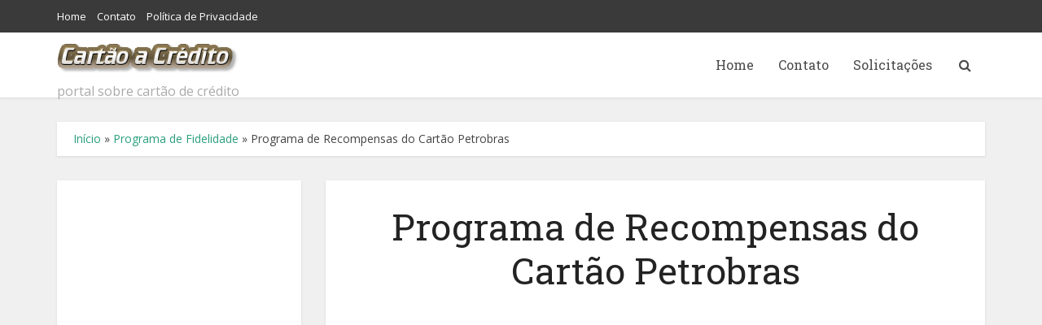

--- FILE ---
content_type: text/html; charset=UTF-8
request_url: https://www.cartaoacredito.com/programa-de-recompensas-do-cartao-petrobras/
body_size: 15897
content:
<!DOCTYPE html>
<!--[if IE 8]><html class="ie8"><![endif]-->
<!--[if IE 9]><html class="ie9"><![endif]-->
<!--[if gt IE 8]><!--> <html lang="pt-BR"> <!--<![endif]-->

<head>

<meta http-equiv="Content-Type" content="text/html; charset=UTF-8" />
<meta name="viewport" content="user-scalable=yes, width=device-width, initial-scale=1.0, maximum-scale=1, minimum-scale=1">

<!--[if lt IE 9]>
	<script src="https://www.cartaoacredito.com/wp-content/themes/voice/js/html5.js"></script>
<![endif]-->

<meta name='robots' content='index, follow, max-image-preview:large, max-snippet:-1, max-video-preview:-1' />

	<!-- This site is optimized with the Yoast SEO plugin v23.1 - https://yoast.com/wordpress/plugins/seo/ -->
	<title>Programa de Recompensas do Cartão Petrobras - Cartão a Crédito</title>
	<meta name="description" content="O Cartão Petrobras VISA é emitido pelo Banco do Brasil (BB) através do Ourocard, ele é internacional, não possui anuidade e conta com programa de pontos." />
	<link rel="canonical" href="https://www.cartaoacredito.com/programa-de-recompensas-do-cartao-petrobras/" />
	<meta property="og:locale" content="pt_BR" />
	<meta property="og:type" content="article" />
	<meta property="og:title" content="Programa de Recompensas do Cartão Petrobras - Cartão a Crédito" />
	<meta property="og:description" content="O Cartão Petrobras VISA é emitido pelo Banco do Brasil (BB) através do Ourocard, ele é internacional, não possui anuidade e conta com programa de pontos." />
	<meta property="og:url" content="https://www.cartaoacredito.com/programa-de-recompensas-do-cartao-petrobras/" />
	<meta property="og:site_name" content="Cartão a Crédito" />
	<meta property="article:published_time" content="2016-09-16T13:15:50+00:00" />
	<meta property="article:modified_time" content="2016-10-17T22:07:50+00:00" />
	<meta property="og:image" content="https://www.cartaoacredito.com/wp-content/uploads/2016/09/programa-de-pontos-cartao-petrobras-visa.jpg" />
	<meta property="og:image:width" content="400" />
	<meta property="og:image:height" content="257" />
	<meta property="og:image:type" content="image/jpeg" />
	<meta name="author" content="Adm" />
	<meta name="twitter:label1" content="Escrito por" />
	<meta name="twitter:data1" content="Adm" />
	<meta name="twitter:label2" content="Est. tempo de leitura" />
	<meta name="twitter:data2" content="2 minutos" />
	<script type="application/ld+json" class="yoast-schema-graph">{"@context":"https://schema.org","@graph":[{"@type":"Article","@id":"https://www.cartaoacredito.com/programa-de-recompensas-do-cartao-petrobras/#article","isPartOf":{"@id":"https://www.cartaoacredito.com/programa-de-recompensas-do-cartao-petrobras/"},"author":{"name":"Adm","@id":"https://www.cartaoacredito.com/#/schema/person/8b77a273967fc011ae7dece48f93e347"},"headline":"Programa de Recompensas do Cartão Petrobras","datePublished":"2016-09-16T13:15:50+00:00","dateModified":"2016-10-17T22:07:50+00:00","mainEntityOfPage":{"@id":"https://www.cartaoacredito.com/programa-de-recompensas-do-cartao-petrobras/"},"wordCount":479,"commentCount":0,"publisher":{"@id":"https://www.cartaoacredito.com/#organization"},"image":{"@id":"https://www.cartaoacredito.com/programa-de-recompensas-do-cartao-petrobras/#primaryimage"},"thumbnailUrl":"https://www.cartaoacredito.com/wp-content/uploads/2016/09/programa-de-pontos-cartao-petrobras-visa.jpg","keywords":["Banco do Brasil","BB","Milhas aéreas","Ourocard","Petrobras","Pontos","Programa de Pontos"],"articleSection":["Programa de Fidelidade"],"inLanguage":"pt-BR","potentialAction":[{"@type":"CommentAction","name":"Comment","target":["https://www.cartaoacredito.com/programa-de-recompensas-do-cartao-petrobras/#respond"]}]},{"@type":"WebPage","@id":"https://www.cartaoacredito.com/programa-de-recompensas-do-cartao-petrobras/","url":"https://www.cartaoacredito.com/programa-de-recompensas-do-cartao-petrobras/","name":"Programa de Recompensas do Cartão Petrobras - Cartão a Crédito","isPartOf":{"@id":"https://www.cartaoacredito.com/#website"},"primaryImageOfPage":{"@id":"https://www.cartaoacredito.com/programa-de-recompensas-do-cartao-petrobras/#primaryimage"},"image":{"@id":"https://www.cartaoacredito.com/programa-de-recompensas-do-cartao-petrobras/#primaryimage"},"thumbnailUrl":"https://www.cartaoacredito.com/wp-content/uploads/2016/09/programa-de-pontos-cartao-petrobras-visa.jpg","datePublished":"2016-09-16T13:15:50+00:00","dateModified":"2016-10-17T22:07:50+00:00","description":"O Cartão Petrobras VISA é emitido pelo Banco do Brasil (BB) através do Ourocard, ele é internacional, não possui anuidade e conta com programa de pontos.","breadcrumb":{"@id":"https://www.cartaoacredito.com/programa-de-recompensas-do-cartao-petrobras/#breadcrumb"},"inLanguage":"pt-BR","potentialAction":[{"@type":"ReadAction","target":["https://www.cartaoacredito.com/programa-de-recompensas-do-cartao-petrobras/"]}]},{"@type":"ImageObject","inLanguage":"pt-BR","@id":"https://www.cartaoacredito.com/programa-de-recompensas-do-cartao-petrobras/#primaryimage","url":"https://www.cartaoacredito.com/wp-content/uploads/2016/09/programa-de-pontos-cartao-petrobras-visa.jpg","contentUrl":"https://www.cartaoacredito.com/wp-content/uploads/2016/09/programa-de-pontos-cartao-petrobras-visa.jpg","width":400,"height":257,"caption":"Cartão Ourocard Petrobras VISA acumula pontos que podem ser trocados por milhas aéreas ou crédito na fatura (divulgação)"},{"@type":"BreadcrumbList","@id":"https://www.cartaoacredito.com/programa-de-recompensas-do-cartao-petrobras/#breadcrumb","itemListElement":[{"@type":"ListItem","position":1,"name":"Início","item":"https://www.cartaoacredito.com/"},{"@type":"ListItem","position":2,"name":"Programa de Fidelidade","item":"https://www.cartaoacredito.com/programa-de-fidelidade/"},{"@type":"ListItem","position":3,"name":"Programa de Recompensas do Cartão Petrobras"}]},{"@type":"WebSite","@id":"https://www.cartaoacredito.com/#website","url":"https://www.cartaoacredito.com/","name":"Cartão a Crédito","description":"portal sobre cartão de crédito","publisher":{"@id":"https://www.cartaoacredito.com/#organization"},"potentialAction":[{"@type":"SearchAction","target":{"@type":"EntryPoint","urlTemplate":"https://www.cartaoacredito.com/?s={search_term_string}"},"query-input":"required name=search_term_string"}],"inLanguage":"pt-BR"},{"@type":"Organization","@id":"https://www.cartaoacredito.com/#organization","name":"Cartão a Crédito","url":"https://www.cartaoacredito.com/","logo":{"@type":"ImageObject","inLanguage":"pt-BR","@id":"https://www.cartaoacredito.com/#/schema/logo/image/","url":"https://www.cartaoacredito.com/wp-content/uploads/2016/10/cartaoacredito-logo.png","contentUrl":"https://www.cartaoacredito.com/wp-content/uploads/2016/10/cartaoacredito-logo.png","width":190,"height":36,"caption":"Cartão a Crédito"},"image":{"@id":"https://www.cartaoacredito.com/#/schema/logo/image/"}},{"@type":"Person","@id":"https://www.cartaoacredito.com/#/schema/person/8b77a273967fc011ae7dece48f93e347","name":"Adm","image":{"@type":"ImageObject","inLanguage":"pt-BR","@id":"https://www.cartaoacredito.com/#/schema/person/image/","url":"https://secure.gravatar.com/avatar/7b897e0255a56351c498cb25c89a865e?s=96&d=mm&r=g","contentUrl":"https://secure.gravatar.com/avatar/7b897e0255a56351c498cb25c89a865e?s=96&d=mm&r=g","caption":"Adm"}}]}</script>
	<!-- / Yoast SEO plugin. -->


<link rel="amphtml" href="https://www.cartaoacredito.com/programa-de-recompensas-do-cartao-petrobras/amp/" /><meta name="generator" content="AMP for WP 1.0.97"/><link rel='dns-prefetch' href='//fonts.googleapis.com' />
<link rel="alternate" type="application/rss+xml" title="Feed para Cartão a Crédito &raquo;" href="https://www.cartaoacredito.com/feed/" />
<link rel="alternate" type="application/rss+xml" title="Feed de comentários para Cartão a Crédito &raquo;" href="https://www.cartaoacredito.com/comments/feed/" />
<link rel="alternate" type="application/rss+xml" title="Feed de comentários para Cartão a Crédito &raquo; Programa de Recompensas do Cartão Petrobras" href="https://www.cartaoacredito.com/programa-de-recompensas-do-cartao-petrobras/feed/" />
<script type="text/javascript">
/* <![CDATA[ */
window._wpemojiSettings = {"baseUrl":"https:\/\/s.w.org\/images\/core\/emoji\/15.0.3\/72x72\/","ext":".png","svgUrl":"https:\/\/s.w.org\/images\/core\/emoji\/15.0.3\/svg\/","svgExt":".svg","source":{"concatemoji":"https:\/\/www.cartaoacredito.com\/wp-includes\/js\/wp-emoji-release.min.js?ver=6.6"}};
/*! This file is auto-generated */
!function(i,n){var o,s,e;function c(e){try{var t={supportTests:e,timestamp:(new Date).valueOf()};sessionStorage.setItem(o,JSON.stringify(t))}catch(e){}}function p(e,t,n){e.clearRect(0,0,e.canvas.width,e.canvas.height),e.fillText(t,0,0);var t=new Uint32Array(e.getImageData(0,0,e.canvas.width,e.canvas.height).data),r=(e.clearRect(0,0,e.canvas.width,e.canvas.height),e.fillText(n,0,0),new Uint32Array(e.getImageData(0,0,e.canvas.width,e.canvas.height).data));return t.every(function(e,t){return e===r[t]})}function u(e,t,n){switch(t){case"flag":return n(e,"\ud83c\udff3\ufe0f\u200d\u26a7\ufe0f","\ud83c\udff3\ufe0f\u200b\u26a7\ufe0f")?!1:!n(e,"\ud83c\uddfa\ud83c\uddf3","\ud83c\uddfa\u200b\ud83c\uddf3")&&!n(e,"\ud83c\udff4\udb40\udc67\udb40\udc62\udb40\udc65\udb40\udc6e\udb40\udc67\udb40\udc7f","\ud83c\udff4\u200b\udb40\udc67\u200b\udb40\udc62\u200b\udb40\udc65\u200b\udb40\udc6e\u200b\udb40\udc67\u200b\udb40\udc7f");case"emoji":return!n(e,"\ud83d\udc26\u200d\u2b1b","\ud83d\udc26\u200b\u2b1b")}return!1}function f(e,t,n){var r="undefined"!=typeof WorkerGlobalScope&&self instanceof WorkerGlobalScope?new OffscreenCanvas(300,150):i.createElement("canvas"),a=r.getContext("2d",{willReadFrequently:!0}),o=(a.textBaseline="top",a.font="600 32px Arial",{});return e.forEach(function(e){o[e]=t(a,e,n)}),o}function t(e){var t=i.createElement("script");t.src=e,t.defer=!0,i.head.appendChild(t)}"undefined"!=typeof Promise&&(o="wpEmojiSettingsSupports",s=["flag","emoji"],n.supports={everything:!0,everythingExceptFlag:!0},e=new Promise(function(e){i.addEventListener("DOMContentLoaded",e,{once:!0})}),new Promise(function(t){var n=function(){try{var e=JSON.parse(sessionStorage.getItem(o));if("object"==typeof e&&"number"==typeof e.timestamp&&(new Date).valueOf()<e.timestamp+604800&&"object"==typeof e.supportTests)return e.supportTests}catch(e){}return null}();if(!n){if("undefined"!=typeof Worker&&"undefined"!=typeof OffscreenCanvas&&"undefined"!=typeof URL&&URL.createObjectURL&&"undefined"!=typeof Blob)try{var e="postMessage("+f.toString()+"("+[JSON.stringify(s),u.toString(),p.toString()].join(",")+"));",r=new Blob([e],{type:"text/javascript"}),a=new Worker(URL.createObjectURL(r),{name:"wpTestEmojiSupports"});return void(a.onmessage=function(e){c(n=e.data),a.terminate(),t(n)})}catch(e){}c(n=f(s,u,p))}t(n)}).then(function(e){for(var t in e)n.supports[t]=e[t],n.supports.everything=n.supports.everything&&n.supports[t],"flag"!==t&&(n.supports.everythingExceptFlag=n.supports.everythingExceptFlag&&n.supports[t]);n.supports.everythingExceptFlag=n.supports.everythingExceptFlag&&!n.supports.flag,n.DOMReady=!1,n.readyCallback=function(){n.DOMReady=!0}}).then(function(){return e}).then(function(){var e;n.supports.everything||(n.readyCallback(),(e=n.source||{}).concatemoji?t(e.concatemoji):e.wpemoji&&e.twemoji&&(t(e.twemoji),t(e.wpemoji)))}))}((window,document),window._wpemojiSettings);
/* ]]> */
</script>

<style id='wp-emoji-styles-inline-css' type='text/css'>

	img.wp-smiley, img.emoji {
		display: inline !important;
		border: none !important;
		box-shadow: none !important;
		height: 1em !important;
		width: 1em !important;
		margin: 0 0.07em !important;
		vertical-align: -0.1em !important;
		background: none !important;
		padding: 0 !important;
	}
</style>
<link rel='stylesheet' id='wp-block-library-css' href='https://www.cartaoacredito.com/wp-includes/css/dist/block-library/style.min.css?ver=6.6' type='text/css' media='all' />
<style id='classic-theme-styles-inline-css' type='text/css'>
/*! This file is auto-generated */
.wp-block-button__link{color:#fff;background-color:#32373c;border-radius:9999px;box-shadow:none;text-decoration:none;padding:calc(.667em + 2px) calc(1.333em + 2px);font-size:1.125em}.wp-block-file__button{background:#32373c;color:#fff;text-decoration:none}
</style>
<style id='global-styles-inline-css' type='text/css'>
:root{--wp--preset--aspect-ratio--square: 1;--wp--preset--aspect-ratio--4-3: 4/3;--wp--preset--aspect-ratio--3-4: 3/4;--wp--preset--aspect-ratio--3-2: 3/2;--wp--preset--aspect-ratio--2-3: 2/3;--wp--preset--aspect-ratio--16-9: 16/9;--wp--preset--aspect-ratio--9-16: 9/16;--wp--preset--color--black: #000000;--wp--preset--color--cyan-bluish-gray: #abb8c3;--wp--preset--color--white: #ffffff;--wp--preset--color--pale-pink: #f78da7;--wp--preset--color--vivid-red: #cf2e2e;--wp--preset--color--luminous-vivid-orange: #ff6900;--wp--preset--color--luminous-vivid-amber: #fcb900;--wp--preset--color--light-green-cyan: #7bdcb5;--wp--preset--color--vivid-green-cyan: #00d084;--wp--preset--color--pale-cyan-blue: #8ed1fc;--wp--preset--color--vivid-cyan-blue: #0693e3;--wp--preset--color--vivid-purple: #9b51e0;--wp--preset--gradient--vivid-cyan-blue-to-vivid-purple: linear-gradient(135deg,rgba(6,147,227,1) 0%,rgb(155,81,224) 100%);--wp--preset--gradient--light-green-cyan-to-vivid-green-cyan: linear-gradient(135deg,rgb(122,220,180) 0%,rgb(0,208,130) 100%);--wp--preset--gradient--luminous-vivid-amber-to-luminous-vivid-orange: linear-gradient(135deg,rgba(252,185,0,1) 0%,rgba(255,105,0,1) 100%);--wp--preset--gradient--luminous-vivid-orange-to-vivid-red: linear-gradient(135deg,rgba(255,105,0,1) 0%,rgb(207,46,46) 100%);--wp--preset--gradient--very-light-gray-to-cyan-bluish-gray: linear-gradient(135deg,rgb(238,238,238) 0%,rgb(169,184,195) 100%);--wp--preset--gradient--cool-to-warm-spectrum: linear-gradient(135deg,rgb(74,234,220) 0%,rgb(151,120,209) 20%,rgb(207,42,186) 40%,rgb(238,44,130) 60%,rgb(251,105,98) 80%,rgb(254,248,76) 100%);--wp--preset--gradient--blush-light-purple: linear-gradient(135deg,rgb(255,206,236) 0%,rgb(152,150,240) 100%);--wp--preset--gradient--blush-bordeaux: linear-gradient(135deg,rgb(254,205,165) 0%,rgb(254,45,45) 50%,rgb(107,0,62) 100%);--wp--preset--gradient--luminous-dusk: linear-gradient(135deg,rgb(255,203,112) 0%,rgb(199,81,192) 50%,rgb(65,88,208) 100%);--wp--preset--gradient--pale-ocean: linear-gradient(135deg,rgb(255,245,203) 0%,rgb(182,227,212) 50%,rgb(51,167,181) 100%);--wp--preset--gradient--electric-grass: linear-gradient(135deg,rgb(202,248,128) 0%,rgb(113,206,126) 100%);--wp--preset--gradient--midnight: linear-gradient(135deg,rgb(2,3,129) 0%,rgb(40,116,252) 100%);--wp--preset--font-size--small: 13px;--wp--preset--font-size--medium: 20px;--wp--preset--font-size--large: 36px;--wp--preset--font-size--x-large: 42px;--wp--preset--spacing--20: 0.44rem;--wp--preset--spacing--30: 0.67rem;--wp--preset--spacing--40: 1rem;--wp--preset--spacing--50: 1.5rem;--wp--preset--spacing--60: 2.25rem;--wp--preset--spacing--70: 3.38rem;--wp--preset--spacing--80: 5.06rem;--wp--preset--shadow--natural: 6px 6px 9px rgba(0, 0, 0, 0.2);--wp--preset--shadow--deep: 12px 12px 50px rgba(0, 0, 0, 0.4);--wp--preset--shadow--sharp: 6px 6px 0px rgba(0, 0, 0, 0.2);--wp--preset--shadow--outlined: 6px 6px 0px -3px rgba(255, 255, 255, 1), 6px 6px rgba(0, 0, 0, 1);--wp--preset--shadow--crisp: 6px 6px 0px rgba(0, 0, 0, 1);}:where(.is-layout-flex){gap: 0.5em;}:where(.is-layout-grid){gap: 0.5em;}body .is-layout-flex{display: flex;}.is-layout-flex{flex-wrap: wrap;align-items: center;}.is-layout-flex > :is(*, div){margin: 0;}body .is-layout-grid{display: grid;}.is-layout-grid > :is(*, div){margin: 0;}:where(.wp-block-columns.is-layout-flex){gap: 2em;}:where(.wp-block-columns.is-layout-grid){gap: 2em;}:where(.wp-block-post-template.is-layout-flex){gap: 1.25em;}:where(.wp-block-post-template.is-layout-grid){gap: 1.25em;}.has-black-color{color: var(--wp--preset--color--black) !important;}.has-cyan-bluish-gray-color{color: var(--wp--preset--color--cyan-bluish-gray) !important;}.has-white-color{color: var(--wp--preset--color--white) !important;}.has-pale-pink-color{color: var(--wp--preset--color--pale-pink) !important;}.has-vivid-red-color{color: var(--wp--preset--color--vivid-red) !important;}.has-luminous-vivid-orange-color{color: var(--wp--preset--color--luminous-vivid-orange) !important;}.has-luminous-vivid-amber-color{color: var(--wp--preset--color--luminous-vivid-amber) !important;}.has-light-green-cyan-color{color: var(--wp--preset--color--light-green-cyan) !important;}.has-vivid-green-cyan-color{color: var(--wp--preset--color--vivid-green-cyan) !important;}.has-pale-cyan-blue-color{color: var(--wp--preset--color--pale-cyan-blue) !important;}.has-vivid-cyan-blue-color{color: var(--wp--preset--color--vivid-cyan-blue) !important;}.has-vivid-purple-color{color: var(--wp--preset--color--vivid-purple) !important;}.has-black-background-color{background-color: var(--wp--preset--color--black) !important;}.has-cyan-bluish-gray-background-color{background-color: var(--wp--preset--color--cyan-bluish-gray) !important;}.has-white-background-color{background-color: var(--wp--preset--color--white) !important;}.has-pale-pink-background-color{background-color: var(--wp--preset--color--pale-pink) !important;}.has-vivid-red-background-color{background-color: var(--wp--preset--color--vivid-red) !important;}.has-luminous-vivid-orange-background-color{background-color: var(--wp--preset--color--luminous-vivid-orange) !important;}.has-luminous-vivid-amber-background-color{background-color: var(--wp--preset--color--luminous-vivid-amber) !important;}.has-light-green-cyan-background-color{background-color: var(--wp--preset--color--light-green-cyan) !important;}.has-vivid-green-cyan-background-color{background-color: var(--wp--preset--color--vivid-green-cyan) !important;}.has-pale-cyan-blue-background-color{background-color: var(--wp--preset--color--pale-cyan-blue) !important;}.has-vivid-cyan-blue-background-color{background-color: var(--wp--preset--color--vivid-cyan-blue) !important;}.has-vivid-purple-background-color{background-color: var(--wp--preset--color--vivid-purple) !important;}.has-black-border-color{border-color: var(--wp--preset--color--black) !important;}.has-cyan-bluish-gray-border-color{border-color: var(--wp--preset--color--cyan-bluish-gray) !important;}.has-white-border-color{border-color: var(--wp--preset--color--white) !important;}.has-pale-pink-border-color{border-color: var(--wp--preset--color--pale-pink) !important;}.has-vivid-red-border-color{border-color: var(--wp--preset--color--vivid-red) !important;}.has-luminous-vivid-orange-border-color{border-color: var(--wp--preset--color--luminous-vivid-orange) !important;}.has-luminous-vivid-amber-border-color{border-color: var(--wp--preset--color--luminous-vivid-amber) !important;}.has-light-green-cyan-border-color{border-color: var(--wp--preset--color--light-green-cyan) !important;}.has-vivid-green-cyan-border-color{border-color: var(--wp--preset--color--vivid-green-cyan) !important;}.has-pale-cyan-blue-border-color{border-color: var(--wp--preset--color--pale-cyan-blue) !important;}.has-vivid-cyan-blue-border-color{border-color: var(--wp--preset--color--vivid-cyan-blue) !important;}.has-vivid-purple-border-color{border-color: var(--wp--preset--color--vivid-purple) !important;}.has-vivid-cyan-blue-to-vivid-purple-gradient-background{background: var(--wp--preset--gradient--vivid-cyan-blue-to-vivid-purple) !important;}.has-light-green-cyan-to-vivid-green-cyan-gradient-background{background: var(--wp--preset--gradient--light-green-cyan-to-vivid-green-cyan) !important;}.has-luminous-vivid-amber-to-luminous-vivid-orange-gradient-background{background: var(--wp--preset--gradient--luminous-vivid-amber-to-luminous-vivid-orange) !important;}.has-luminous-vivid-orange-to-vivid-red-gradient-background{background: var(--wp--preset--gradient--luminous-vivid-orange-to-vivid-red) !important;}.has-very-light-gray-to-cyan-bluish-gray-gradient-background{background: var(--wp--preset--gradient--very-light-gray-to-cyan-bluish-gray) !important;}.has-cool-to-warm-spectrum-gradient-background{background: var(--wp--preset--gradient--cool-to-warm-spectrum) !important;}.has-blush-light-purple-gradient-background{background: var(--wp--preset--gradient--blush-light-purple) !important;}.has-blush-bordeaux-gradient-background{background: var(--wp--preset--gradient--blush-bordeaux) !important;}.has-luminous-dusk-gradient-background{background: var(--wp--preset--gradient--luminous-dusk) !important;}.has-pale-ocean-gradient-background{background: var(--wp--preset--gradient--pale-ocean) !important;}.has-electric-grass-gradient-background{background: var(--wp--preset--gradient--electric-grass) !important;}.has-midnight-gradient-background{background: var(--wp--preset--gradient--midnight) !important;}.has-small-font-size{font-size: var(--wp--preset--font-size--small) !important;}.has-medium-font-size{font-size: var(--wp--preset--font-size--medium) !important;}.has-large-font-size{font-size: var(--wp--preset--font-size--large) !important;}.has-x-large-font-size{font-size: var(--wp--preset--font-size--x-large) !important;}
:where(.wp-block-post-template.is-layout-flex){gap: 1.25em;}:where(.wp-block-post-template.is-layout-grid){gap: 1.25em;}
:where(.wp-block-columns.is-layout-flex){gap: 2em;}:where(.wp-block-columns.is-layout-grid){gap: 2em;}
:root :where(.wp-block-pullquote){font-size: 1.5em;line-height: 1.6;}
</style>
<link rel='stylesheet' id='contact-form-7-css' href='https://www.cartaoacredito.com/wp-content/plugins/contact-form-7/includes/css/styles.css?ver=5.9.7' type='text/css' media='all' />
<link rel='stylesheet' id='vce_font_0-css' href='https://fonts.googleapis.com/css?family=Open+Sans%3A400&#038;subset=latin%2Clatin-ext&#038;ver=2.7' type='text/css' media='screen' />
<link rel='stylesheet' id='vce_font_1-css' href='https://fonts.googleapis.com/css?family=Roboto+Slab%3A400&#038;subset=latin%2Clatin-ext&#038;ver=2.7' type='text/css' media='screen' />
<link rel='stylesheet' id='vce_style-css' href='https://www.cartaoacredito.com/wp-content/themes/voice/css/min.css?ver=2.7' type='text/css' media='screen, print' />
<style id='vce_style-inline-css' type='text/css'>
body, button, input, select, textarea{font-size: 1.6rem;}.vce-single .entry-headline p{font-size: 2.2rem;}.main-navigation a{font-size: rem;}.sidebar .widget-title{font-size: 1.8rem;}.sidebar .widget{font-size: 1.4rem;}.vce-featured-link-article{font-size: 5.2rem;}.vce-featured-grid-big.vce-featured-grid .vce-featured-link-article{font-size: 3.4rem;}.vce-featured-grid .vce-featured-link-article{font-size: 2.2rem;}h1 { font-size: 4.5rem; }h2 { font-size: 4rem; }h3 { font-size: 3.5rem; }h4 { font-size: 2.5rem; }h5 { font-size: 2rem; }h6 { font-size: 1.8rem; }.comment-reply-title, .main-box-title{font-size: 2.2rem;}h1.entry-title{font-size: 4.5rem;}.vce-lay-a .entry-title a{font-size: 3.4rem;}.vce-lay-b .entry-title{font-size: 2.4rem;}.vce-lay-c .entry-title, .vce-sid-none .vce-lay-c .entry-title{font-size: 2.2rem;}.vce-lay-d .entry-title{font-size: 1.5rem;}.vce-lay-e .entry-title{font-size: 1.4rem;}.vce-lay-f .entry-title{font-size: 1.4rem;}.vce-lay-g .entry-title a, .vce-lay-g .entry-title a:hover{font-size: 3rem;}.vce-lay-h .entry-title{font-size: 2.4rem;}.entry-meta div,.entry-meta div a,.vce-lay-g .meta-item,.vce-lay-c .meta-item{font-size: 1.4rem;}.vce-lay-d .meta-category a,.vce-lay-d .entry-meta div,.vce-lay-d .entry-meta div a,.vce-lay-e .entry-meta div,.vce-lay-e .entry-meta div a,.vce-lay-e .fn,.vce-lay-e .meta-item{font-size: 1.3rem;}body {background-color:#f0f0f0;}body,.mks_author_widget h3,.site-description,.meta-category a,textarea {font-family: 'Open Sans';font-weight: 400;}h1,h2,h3,h4,h5,h6,blockquote,.vce-post-link,.site-title,.site-title a,.main-box-title,.comment-reply-title,.entry-title a,.vce-single .entry-headline p,.vce-prev-next-link,.author-title,.mks_pullquote,.widget_rss ul li .rsswidget,#bbpress-forums .bbp-forum-title,#bbpress-forums .bbp-topic-permalink {font-family: 'Roboto Slab';font-weight: 400;}.main-navigation a,.sidr a{font-family: 'Roboto Slab';font-weight: 400;}.vce-single .entry-content,.vce-single .entry-headline,.vce-single .entry-footer{width: 600px;}.vce-lay-a .lay-a-content{width: 600px;max-width: 600px;}.vce-page .entry-content,.vce-page .entry-title-page {width: 600px;}.vce-sid-none .vce-single .entry-content,.vce-sid-none .vce-single .entry-headline,.vce-sid-none .vce-single .entry-footer {width: 600px;}.vce-sid-none .vce-page .entry-content,.vce-sid-none .vce-page .entry-title-page,.error404 .entry-content {width: 600px;max-width: 600px;}body, button, input, select, textarea{color: #444444;}h1,h2,h3,h4,h5,h6,.entry-title a,.prev-next-nav a,#bbpress-forums .bbp-forum-title, #bbpress-forums .bbp-topic-permalink,.woocommerce ul.products li.product .price .amount{color: #232323;}a,.entry-title a:hover,.vce-prev-next-link:hover,.vce-author-links a:hover,.required,.error404 h4,.prev-next-nav a:hover,#bbpress-forums .bbp-forum-title:hover, #bbpress-forums .bbp-topic-permalink:hover,.woocommerce ul.products li.product h3:hover,.woocommerce ul.products li.product h3:hover mark,.main-box-title a:hover{color: #299e7b;}.vce-square,.vce-main-content .mejs-controls .mejs-time-rail .mejs-time-current,button,input[type="button"],input[type="reset"],input[type="submit"],.vce-button,.pagination-wapper a,#vce-pagination .next.page-numbers,#vce-pagination .prev.page-numbers,#vce-pagination .page-numbers,#vce-pagination .page-numbers.current,.vce-link-pages a,#vce-pagination a,.vce-load-more a,.vce-slider-pagination .owl-nav > div,.vce-mega-menu-posts-wrap .owl-nav > div,.comment-reply-link:hover,.vce-featured-section a,.vce-lay-g .vce-featured-info .meta-category a,.vce-404-menu a,.vce-post.sticky .meta-image:before,#vce-pagination .page-numbers:hover,#bbpress-forums .bbp-pagination .current,#bbpress-forums .bbp-pagination a:hover,.woocommerce #respond input#submit,.woocommerce a.button,.woocommerce button.button,.woocommerce input.button,.woocommerce ul.products li.product .added_to_cart,.woocommerce #respond input#submit:hover,.woocommerce a.button:hover,.woocommerce button.button:hover,.woocommerce input.button:hover,.woocommerce ul.products li.product .added_to_cart:hover,.woocommerce #respond input#submit.alt,.woocommerce a.button.alt,.woocommerce button.button.alt,.woocommerce input.button.alt,.woocommerce #respond input#submit.alt:hover, .woocommerce a.button.alt:hover, .woocommerce button.button.alt:hover, .woocommerce input.button.alt:hover,.woocommerce span.onsale,.woocommerce .widget_price_filter .ui-slider .ui-slider-range,.woocommerce .widget_price_filter .ui-slider .ui-slider-handle,.comments-holder .navigation .page-numbers.current,.vce-lay-a .vce-read-more:hover,.vce-lay-c .vce-read-more:hover{background-color: #299e7b;}#vce-pagination .page-numbers,.comments-holder .navigation .page-numbers{background: transparent;color: #299e7b;border: 1px solid #299e7b;}.comments-holder .navigation .page-numbers:hover{background: #299e7b;border: 1px solid #299e7b;}.bbp-pagination-links a{background: transparent;color: #299e7b;border: 1px solid #299e7b !important;}#vce-pagination .page-numbers.current,.bbp-pagination-links span.current,.comments-holder .navigation .page-numbers.current{border: 1px solid #299e7b;}.widget_categories .cat-item:before,.widget_categories .cat-item .count{background: #299e7b;}.comment-reply-link,.vce-lay-a .vce-read-more,.vce-lay-c .vce-read-more{border: 1px solid #299e7b;}.entry-meta div,.entry-meta-count,.entry-meta div a,.comment-metadata a,.meta-category span,.meta-author-wrapped,.wp-caption .wp-caption-text,.widget_rss .rss-date,.sidebar cite,.site-footer cite,.sidebar .vce-post-list .entry-meta div,.sidebar .vce-post-list .entry-meta div a,.sidebar .vce-post-list .fn,.sidebar .vce-post-list .fn a,.site-footer .vce-post-list .entry-meta div,.site-footer .vce-post-list .entry-meta div a,.site-footer .vce-post-list .fn,.site-footer .vce-post-list .fn a,#bbpress-forums .bbp-topic-started-by,#bbpress-forums .bbp-topic-started-in,#bbpress-forums .bbp-forum-info .bbp-forum-content,#bbpress-forums p.bbp-topic-meta,span.bbp-admin-links a,.bbp-reply-post-date,#bbpress-forums li.bbp-header,#bbpress-forums li.bbp-footer,.woocommerce .woocommerce-result-count,.woocommerce .product_meta{color: #9b9b9b;}.main-box-title, .comment-reply-title, .main-box-head{background: #ffffff;color: #232323;}.main-box-title a{color: #232323;}.sidebar .widget .widget-title a{color: #232323;}.main-box,.comment-respond,.prev-next-nav{background: #ffffff;}.vce-post,ul.comment-list > li.comment,.main-box-single,.ie8 .vce-single,#disqus_thread,.vce-author-card,.vce-author-card .vce-content-outside,.mks-bredcrumbs-container,ul.comment-list > li.pingback{background: #ffffff;}.mks_tabs.horizontal .mks_tab_nav_item.active{border-bottom: 1px solid #ffffff;}.mks_tabs.horizontal .mks_tab_item,.mks_tabs.vertical .mks_tab_nav_item.active,.mks_tabs.horizontal .mks_tab_nav_item.active{background: #ffffff;}.mks_tabs.vertical .mks_tab_nav_item.active{border-right: 1px solid #ffffff;}#vce-pagination,.vce-slider-pagination .owl-controls,.vce-content-outside,.comments-holder .navigation{background: #f3f3f3;}.sidebar .widget-title{background: #ffffff;color: #232323;}.sidebar .widget{background: #ffffff;}.sidebar .widget,.sidebar .widget li a,.sidebar .mks_author_widget h3 a,.sidebar .mks_author_widget h3,.sidebar .vce-search-form .vce-search-input,.sidebar .vce-search-form .vce-search-input:focus{color: #444444;}.sidebar .widget li a:hover,.sidebar .widget a,.widget_nav_menu li.menu-item-has-children:hover:after,.widget_pages li.page_item_has_children:hover:after{color: #299e7b;}.sidebar .tagcloud a {border: 1px solid #299e7b;}.sidebar .mks_author_link,.sidebar .tagcloud a:hover,.sidebar .mks_themeforest_widget .more,.sidebar button,.sidebar input[type="button"],.sidebar input[type="reset"],.sidebar input[type="submit"],.sidebar .vce-button,.sidebar .bbp_widget_login .button{background-color: #299e7b;}.sidebar .mks_author_widget .mks_autor_link_wrap,.sidebar .mks_themeforest_widget .mks_read_more{background: #ffffff;}.sidebar #wp-calendar caption,.sidebar .recentcomments,.sidebar .post-date,.sidebar #wp-calendar tbody{color: rgba(68,68,68,0.7);}.site-footer{background: #373941;}.site-footer .widget-title{color: #ffffff;}.site-footer,.site-footer .widget,.site-footer .widget li a,.site-footer .mks_author_widget h3 a,.site-footer .mks_author_widget h3,.site-footer .vce-search-form .vce-search-input,.site-footer .vce-search-form .vce-search-input:focus{color: #f9f9f9;}.site-footer .widget li a:hover,.site-footer .widget a,.site-info a{color: #cf4d35;}.site-footer .tagcloud a {border: 1px solid #cf4d35;}.site-footer .mks_author_link,.site-footer .mks_themeforest_widget .more,.site-footer button,.site-footer input[type="button"],.site-footer input[type="reset"],.site-footer input[type="submit"],.site-footer .vce-button,.site-footer .tagcloud a:hover{background-color: #cf4d35;}.site-footer #wp-calendar caption,.site-footer .recentcomments,.site-footer .post-date,.site-footer #wp-calendar tbody,.site-footer .site-info{color: rgba(249,249,249,0.7);}.top-header,.top-nav-menu li .sub-menu{background: #3a3a3a;}.top-header,.top-header a{color: #ffffff;}.top-header .vce-search-form .vce-search-input,.top-header .vce-search-input:focus,.top-header .vce-search-submit{color: #ffffff;}.top-header .vce-search-form .vce-search-input::-webkit-input-placeholder { color: #ffffff;}.top-header .vce-search-form .vce-search-input:-moz-placeholder { color: #ffffff;}.top-header .vce-search-form .vce-search-input::-moz-placeholder { color: #ffffff;}.top-header .vce-search-form .vce-search-input:-ms-input-placeholder { color: #ffffff;}.header-1-wrapper{height: 80px;padding-top: 0px;}.header-2-wrapper,.header-3-wrapper{height: 80px;}.header-2-wrapper .site-branding,.header-3-wrapper .site-branding{top: 0px;left: 0px;}.site-title a, .site-title a:hover{color: #232323;}.site-description{color: #aaaaaa;}.main-header{background-color: #ffffff;}.header-bottom-wrapper{background: #fcfcfc;}.vce-header-ads{margin: -5px 0;}.header-3-wrapper .nav-menu > li > a{padding: 30px 15px;}.header-sticky,.sidr{background: rgba(255,255,255,0.95);}.ie8 .header-sticky{background: #ffffff;}.main-navigation a,.nav-menu .vce-mega-menu > .sub-menu > li > a,.sidr li a,.vce-menu-parent{color: #4a4a4a;}.nav-menu > li:hover > a,.nav-menu > .current_page_item > a,.nav-menu > .current-menu-item > a,.nav-menu > .current-menu-ancestor > a,.main-navigation a.vce-item-selected,.main-navigation ul ul li:hover > a,.nav-menu ul .current-menu-item a,.nav-menu ul .current_page_item a,.vce-menu-parent:hover,.sidr li a:hover,.sidr li.sidr-class-current_page_item > a,.main-navigation li.current-menu-item.fa:before,.vce-responsive-nav{color: #299e7b;}#sidr-id-vce_main_navigation_menu .soc-nav-menu li a:hover {color: #ffffff;}.nav-menu > li:hover > a,.nav-menu > .current_page_item > a,.nav-menu > .current-menu-item > a,.nav-menu > .current-menu-ancestor > a,.main-navigation a.vce-item-selected,.main-navigation ul ul,.header-sticky .nav-menu > .current_page_item:hover > a,.header-sticky .nav-menu > .current-menu-item:hover > a,.header-sticky .nav-menu > .current-menu-ancestor:hover > a,.header-sticky .main-navigation a.vce-item-selected:hover{background-color: #ffffff;}.search-header-wrap ul {border-top: 2px solid #299e7b;}.vce-cart-icon a.vce-custom-cart span {background: #299e7b;font-family: 'Open Sans';}.vce-border-top .main-box-title{border-top: 2px solid #299e7b;}.tagcloud a:hover,.sidebar .widget .mks_author_link,.sidebar .widget.mks_themeforest_widget .more,.site-footer .widget .mks_author_link,.site-footer .widget.mks_themeforest_widget .more,.vce-lay-g .entry-meta div,.vce-lay-g .fn,.vce-lay-g .fn a{color: #FFF;}.vce-featured-header .vce-featured-header-background{opacity: 0.5}.vce-featured-grid .vce-featured-header-background,.vce-post-big .vce-post-img:after,.vce-post-slider .vce-post-img:after{opacity: 0.5}.vce-featured-grid .owl-item:hover .vce-grid-text .vce-featured-header-background,.vce-post-big li:hover .vce-post-img:after,.vce-post-slider li:hover .vce-post-img:after {opacity: 0.8}.vce-featured-grid.vce-featured-grid-big .vce-featured-header-background,.vce-post-big .vce-post-img:after,.vce-post-slider .vce-post-img:after{opacity: 0.5}.vce-featured-grid.vce-featured-grid-big .owl-item:hover .vce-grid-text .vce-featured-header-background,.vce-post-big li:hover .vce-post-img:after,.vce-post-slider li:hover .vce-post-img:after {opacity: 0.8}#back-top {background: #323232}.sidr input[type=text]{background: rgba(74,74,74,0.1);color: rgba(74,74,74,0.5);}.meta-image:hover a img,.vce-lay-h .img-wrap:hover .meta-image > img,.img-wrp:hover img,.vce-gallery-big:hover img,.vce-gallery .gallery-item:hover img,.vce_posts_widget .vce-post-big li:hover img,.vce-featured-grid .owl-item:hover img,.vce-post-img:hover img,.mega-menu-img:hover img{-webkit-transform: scale(1.1);-moz-transform: scale(1.1);-o-transform: scale(1.1);-ms-transform: scale(1.1);transform: scale(1.1);}a.category-18, .sidebar .widget .vce-post-list a.category-18{ color: #1e73be;}body.category-18 .main-box-title, .main-box-title.cat-18 { border-top: 2px solid #1e73be;}.widget_categories li.cat-item-18 .count { background: #1e73be;}.widget_categories li.cat-item-18:before { background:#1e73be;}.vce-featured-section .category-18, .vce-post-big .meta-category a.category-18, .vce-post-slider .meta-category a.category-18{ background-color: #1e73be;}.vce-lay-g .vce-featured-info .meta-category a.category-18{ background-color: #1e73be;}.vce-lay-h header .meta-category a.category-18{ background-color: #1e73be;}
</style>
<script type="text/javascript" src="https://www.cartaoacredito.com/wp-includes/js/jquery/jquery.min.js?ver=3.7.1" id="jquery-core-js"></script>
<script type="text/javascript" src="https://www.cartaoacredito.com/wp-includes/js/jquery/jquery-migrate.min.js?ver=3.4.1" id="jquery-migrate-js"></script>
<script type="text/javascript" src="https://www.cartaoacredito.com/wp-content/plugins/wp-hide-post/public/js/wp-hide-post-public.js?ver=2.0.10" id="wp-hide-post-js"></script>
<link rel="https://api.w.org/" href="https://www.cartaoacredito.com/wp-json/" /><link rel="alternate" title="JSON" type="application/json" href="https://www.cartaoacredito.com/wp-json/wp/v2/posts/2045" /><link rel="EditURI" type="application/rsd+xml" title="RSD" href="https://www.cartaoacredito.com/xmlrpc.php?rsd" />
<meta name="generator" content="WordPress 6.6" />
<link rel='shortlink' href='https://www.cartaoacredito.com/?p=2045' />
<link rel="alternate" title="oEmbed (JSON)" type="application/json+oembed" href="https://www.cartaoacredito.com/wp-json/oembed/1.0/embed?url=https%3A%2F%2Fwww.cartaoacredito.com%2Fprograma-de-recompensas-do-cartao-petrobras%2F" />
<link rel="alternate" title="oEmbed (XML)" type="text/xml+oembed" href="https://www.cartaoacredito.com/wp-json/oembed/1.0/embed?url=https%3A%2F%2Fwww.cartaoacredito.com%2Fprograma-de-recompensas-do-cartao-petrobras%2F&#038;format=xml" />

<meta http-equiv="imagetoolbar" content="no">

<script type="text/javascript" language="JavaScript">
function disableText(e){
  return false
}
function reEnable(){
  return true
}
//For browser IE4+
document.onselectstart = new Function ("return false")

//For browser NS6
if (window.sidebar){
  document.onmousdown = disableText
  document.onclick = reEnable
}
</script>



<script language="JavaScript1.2">
var msgpopup="Função não disponível";
function pmb(){
	  if(alertVis == "1") alert(message);
          if(closeWin == "1") self.close();
          return false;
}
function IE() {
     if (event.button == "2" || event.button == "3"){pmb();}
}
function NS(e) {
     if (document.layers || (document.getElementById && !document.all)){
          if (e.which == "2" || e.which == "3"){ pmb();}
     }
}
document.onmousedown=IE;document.onmouseup=NS;document.oncontextmenu=new Function("alert(msgpopup);return false")

</script>
<script type="text/javascript">
function disableSelection(target){
if (typeof target.onselectstart!="undefined") //For IE
	target.onselectstart=function(){return false}
else if (typeof target.style.MozUserSelect!="undefined") //For Firefox
	target.style.MozUserSelect="none"
else //All other route (For Opera)
	target.onmousedown=function(){return false}
target.style.cursor = "default"
}

</script>
<style type="text/css">.broken_link, a.broken_link {
	text-decoration: line-through;
}</style><link rel="shortcut icon" href="https://www.cartaoacredito.com/wp-content/uploads/2017/07/apple-icon-180x180.png" type="image/x-icon" /><link rel="apple-touch-icon" href="https://www.cartaoacredito.com/wp-content/uploads/2017/07/apple-icon-76x76.png" /><meta name="msapplication-TileColor" content="#ffffff"><meta name="msapplication-TileImage" content="https://www.cartaoacredito.com/wp-content/uploads/2017/07/apple-icon-144x144.png" /></head>

<body class="post-template-default single single-post postid-2045 single-format-standard gecko vce-sid-left">

<div id="vce-main">

<header id="header" class="main-header">
	<div class="top-header">
	<div class="container">

					<div class="vce-wrap-left">
					<ul id="vce_top_navigation_menu" class="top-nav-menu"><li id="menu-item-387" class="menu-item menu-item-type-custom menu-item-object-custom menu-item-home menu-item-387"><a href="https://www.cartaoacredito.com/">Home</a></li>
<li id="menu-item-388" class="menu-item menu-item-type-post_type menu-item-object-page menu-item-388"><a href="https://www.cartaoacredito.com/contato/">Contato</a></li>
<li id="menu-item-389" class="menu-item menu-item-type-post_type menu-item-object-page menu-item-privacy-policy menu-item-389"><a rel="privacy-policy" href="https://www.cartaoacredito.com/politica-de-privacidade/">Política de Privacidade</a></li>
</ul>			</div>
				
		
		


	</div>
</div><div class="container header-main-area header-3-wrapper">	
		<div class="vce-res-nav">
	<a class="vce-responsive-nav" href="#sidr-main"><i class="fa fa-bars"></i></a>
</div>
<div class="site-branding">
		
	
	<span class="site-title">
		<a href="https://www.cartaoacredito.com/" title="Cartão a Crédito" class="has-logo"><img src="https://www.cartaoacredito.com/wp-content/uploads/2015/01/cartaoacredito.png" alt="Cartão a Crédito" /></a>
	</span>

<span class="site-description">portal sobre cartão de crédito</span>	
	

</div>
		<nav id="site-navigation" class="main-navigation" role="navigation">
	<ul id="vce_main_navigation_menu" class="nav-menu"><li id="menu-item-413" class="menu-item menu-item-type-custom menu-item-object-custom menu-item-home menu-item-413 vce-mega-menu"><a href="https://www.cartaoacredito.com/">Home</a><li id="menu-item-412" class="menu-item menu-item-type-post_type menu-item-object-page menu-item-412"><a href="https://www.cartaoacredito.com/contato/">Contato</a><li id="menu-item-414" class="menu-item menu-item-type-taxonomy menu-item-object-category menu-item-414 vce-cat-18"><a href="https://www.cartaoacredito.com/solicitacoes/">Solicitações</a><li class="search-header-wrap"><a class="search_header" href="javascript:void(0)"><i class="fa fa-search"></i></a><ul class="search-header-form-ul"><li><form class="search-header-form" action="https://www.cartaoacredito.com/" method="get">
							<input name="s" class="search-input" size="20" type="text" value="Digite para buscar " onfocus="(this.value == 'Digite para buscar ') && (this.value = '')" onblur="(this.value == '') && (this.value = 'Digite para buscar ')" placeholder="Digite para buscar " /></form></li></ul></li></ul></nav></div></header>

<div id="main-wrapper">



	<div id="mks-breadcrumbs" class="container mks-bredcrumbs-container"><p id="breadcrumbs"><span><span><a href="https://www.cartaoacredito.com/">Início</a></span> » <span><a href="https://www.cartaoacredito.com/programa-de-fidelidade/">Programa de Fidelidade</a></span> » <span class="breadcrumb_last" aria-current="page">Programa de Recompensas do Cartão Petrobras</span></span></p></div>

<div id="content" class="container site-content vce-sid-left">
	
		<aside id="sidebar" class="sidebar left">
		<div id="text-4" class="widget widget_text">			<div class="textwidget"><script async src="//pagead2.googlesyndication.com/pagead/js/adsbygoogle.js"></script>
<!-- Responsivo Cartão a Crédito -->
<ins class="adsbygoogle"
     style="display:block"
     data-ad-client="ca-pub-3900856425470588"
     data-ad-slot="9689772551"
     data-ad-format="auto"></ins>
<script>
(adsbygoogle = window.adsbygoogle || []).push({});
</script>

<script async src="//pagead2.googlesyndication.com/pagead/js/adsbygoogle.js"></script>
<script>
  (adsbygoogle = window.adsbygoogle || []).push({
    google_ad_client: "ca-pub-3900856425470588",
    enable_page_level_ads: true
  });
</script></div>
		</div><div id="text-5" class="widget widget_text">			<div class="textwidget"><script async src="//pagead2.googlesyndication.com/pagead/js/adsbygoogle.js"></script>
<!-- CartaoaCredito bloco texto 1 -->
<ins class="adsbygoogle"
     style="display:inline-block;width:200px;height:90px"
     data-ad-client="ca-pub-3900856425470588"
     data-ad-slot="3503638157"></ins>
<script>
(adsbygoogle = window.adsbygoogle || []).push({});
</script></div>
		</div><div id="search-2" class="widget widget_search"><form class="vce-search-form" action="https://www.cartaoacredito.com/" method="get">
	<input name="s" class="vce-search-input" size="20" type="text" value="Digite para buscar " onfocus="(this.value == 'Digite para buscar ') && (this.value = '')" onblur="(this.value == '') && (this.value = 'Digite para buscar ')" placeholder="Digite para buscar " />
		<button type="submit" class="vce-search-submit"><i class="fa fa-search"></i></button> 
</form></div><div id="categories-2" class="widget widget_categories"><h4 class="widget-title">Categorias</h4>
			<ul>
					<li class="cat-item cat-item-245"><a href="https://www.cartaoacredito.com/cartao-de-credito/anuidade/"><span class="category-text">Anuidade</span></a>
</li>
	<li class="cat-item cat-item-392"><a href="https://www.cartaoacredito.com/bandeira/"><span class="category-text">Bandeira</span></a>
</li>
	<li class="cat-item cat-item-1417"><a href="https://www.cartaoacredito.com/bloqueio/"><span class="category-text">Bloqueio</span></a>
</li>
	<li class="cat-item cat-item-137"><a href="https://www.cartaoacredito.com/cancelamento/"><span class="category-text">Cancelamento</span></a>
</li>
	<li class="cat-item cat-item-8"><a href="https://www.cartaoacredito.com/cartao-de-beneficio/"><span class="category-text">Cartão de Benefício</span></a>
</li>
	<li class="cat-item cat-item-109"><a href="https://www.cartaoacredito.com/cartao-de-credito/"><span class="category-text">Cartão de Crédito</span></a>
</li>
	<li class="cat-item cat-item-311"><a href="https://www.cartaoacredito.com/cartao-de-debito/"><span class="category-text">Cartão de Débito</span></a>
</li>
	<li class="cat-item cat-item-84"><a href="https://www.cartaoacredito.com/cartao-de-beneficio/cartao-de-financiamento/"><span class="category-text">Cartão de Financiamento</span></a>
</li>
	<li class="cat-item cat-item-26"><a href="https://www.cartaoacredito.com/cartao-de-beneficio/cartao-do-cidadao/"><span class="category-text">Cartão do Cidadão</span></a>
</li>
	<li class="cat-item cat-item-3"><a href="https://www.cartaoacredito.com/cartao-de-beneficio/cartao-minha-casa-melhor/"><span class="category-text">Cartão Minha Casa Melhor</span></a>
</li>
	<li class="cat-item cat-item-29"><a href="https://www.cartaoacredito.com/cartao-de-beneficio/cartao-sus/"><span class="category-text">Cartão SUS</span></a>
</li>
	<li class="cat-item cat-item-1260"><a href="https://www.cartaoacredito.com/cartoes/"><span class="category-text">Cartões</span></a>
</li>
	<li class="cat-item cat-item-663"><a href="https://www.cartaoacredito.com/cartao-de-credito/consignado/"><span class="category-text">Consignado</span></a>
</li>
	<li class="cat-item cat-item-1934"><a href="https://www.cartaoacredito.com/conta/"><span class="category-text">Conta</span></a>
</li>
	<li class="cat-item cat-item-342"><a href="https://www.cartaoacredito.com/desbloqueio/"><span class="category-text">Desbloqueio</span></a>
</li>
	<li class="cat-item cat-item-36"><a href="https://www.cartaoacredito.com/duvidas/"><span class="category-text">Dúvidas</span></a>
</li>
	<li class="cat-item cat-item-415"><a href="https://www.cartaoacredito.com/cartao-de-credito/exterior/"><span class="category-text">Exterior</span></a>
</li>
	<li class="cat-item cat-item-1466"><a href="https://www.cartaoacredito.com/cartao-de-credito/fatura/"><span class="category-text">Fatura</span></a>
</li>
	<li class="cat-item cat-item-1422"><a href="https://www.cartaoacredito.com/cartao-de-credito/fraudes/"><span class="category-text">Fraudes</span></a>
</li>
	<li class="cat-item cat-item-238"><a href="https://www.cartaoacredito.com/informacao/"><span class="category-text">Informação</span></a>
</li>
	<li class="cat-item cat-item-284"><a href="https://www.cartaoacredito.com/cartao-de-credito/juros/"><span class="category-text">Juros</span></a>
</li>
	<li class="cat-item cat-item-230"><a href="https://www.cartaoacredito.com/cartao-de-credito/limite/"><span class="category-text">Limite</span></a>
</li>
	<li class="cat-item cat-item-1491"><a href="https://www.cartaoacredito.com/maquininha/"><span class="category-text">Maquininha</span></a>
</li>
	<li class="cat-item cat-item-120"><a href="https://www.cartaoacredito.com/negociacao-de-dividas/"><span class="category-text">Negociação de Dívidas</span></a>
</li>
	<li class="cat-item cat-item-261"><a href="https://www.cartaoacredito.com/ouvidoria/"><span class="category-text">Ouvidoria</span></a>
</li>
	<li class="cat-item cat-item-559"><a href="https://www.cartaoacredito.com/cartao-de-credito/pre-pago/"><span class="category-text">Pré-pago</span></a>
</li>
	<li class="cat-item cat-item-49"><a href="https://www.cartaoacredito.com/programa-de-fidelidade/"><span class="category-text">Programa de Fidelidade</span></a>
</li>
	<li class="cat-item cat-item-127"><a href="https://www.cartaoacredito.com/rede-credenciada/"><span class="category-text">Rede Credenciada</span></a>
</li>
	<li class="cat-item cat-item-263"><a href="https://www.cartaoacredito.com/sac/"><span class="category-text">SAC</span></a>
</li>
	<li class="cat-item cat-item-9"><a href="https://www.cartaoacredito.com/segunda-via/"><span class="category-text">Segunda Via</span></a>
</li>
	<li class="cat-item cat-item-396"><a href="https://www.cartaoacredito.com/seguros-e-protecoes/"><span class="category-text">Seguros e Proteções</span></a>
</li>
	<li class="cat-item cat-item-66"><a href="https://www.cartaoacredito.com/solicitacoes/sem-anuidade/"><span class="category-text">Sem Anuidade</span></a>
</li>
	<li class="cat-item cat-item-407"><a href="https://www.cartaoacredito.com/cartao-de-credito/senha/"><span class="category-text">Senha</span></a>
</li>
	<li class="cat-item cat-item-18"><a href="https://www.cartaoacredito.com/solicitacoes/"><span class="category-text">Solicitações</span></a>
</li>
	<li class="cat-item cat-item-280"><a href="https://www.cartaoacredito.com/solicitacoes/status-de-proposta/"><span class="category-text">Status de proposta</span></a>
</li>
	<li class="cat-item cat-item-450"><a href="https://www.cartaoacredito.com/cartao-de-credito/tarifas/"><span class="category-text">Tarifas</span></a>
</li>
	<li class="cat-item cat-item-1339"><a href="https://www.cartaoacredito.com/cartao-de-credito/upgrade-downgrade/"><span class="category-text">Upgrade-Downgrade</span></a>
</li>
			</ul>

			</div><div id="text-2" class="widget widget_text">			<div class="textwidget"><script>
  (function(i,s,o,g,r,a,m){i['GoogleAnalyticsObject']=r;i[r]=i[r]||function(){
  (i[r].q=i[r].q||[]).push(arguments)},i[r].l=1*new Date();a=s.createElement(o),
  m=s.getElementsByTagName(o)[0];a.async=1;a.src=g;m.parentNode.insertBefore(a,m)
  })(window,document,'script','//www.google-analytics.com/analytics.js','ga');

  ga('create', 'UA-23001414-21', 'auto');
  ga('send', 'pageview');

</script></div>
		</div>	</aside>
		
	<div id="primary" class="vce-main-content">

		<main id="main" class="main-box main-box-single">

		
			<article id="post-2045" class="vce-single post-2045 post type-post status-publish format-standard has-post-thumbnail hentry category-programa-de-fidelidade tag-banco-do-brasil tag-bb tag-milhas-aereas tag-ourocard tag-petrobras tag-pontos tag-programa-de-pontos">

			<header class="entry-header">
			
			<h1 class="entry-title">Programa de Recompensas do Cartão Petrobras</h1>
			<div class="entry-meta"></div>
		</header>
	
	
	
		
	    
		
	<div class="entry-content">
		<div class='code-block code-block-1' style='margin: 8px auto; text-align: center; display: block; clear: both;'>
<script async src="//pagead2.googlesyndication.com/pagead/js/adsbygoogle.js"></script>
<!-- Responsivo Nicho Cartão de Crédito -->
<ins class="adsbygoogle"
     style="display:block"
     data-ad-client="ca-pub-3900856425470588"
     data-ad-slot="7933837752"
     data-ad-format="auto"></ins>
<script>
(adsbygoogle = window.adsbygoogle || []).push({});
</script>
<br> </br></div>
<p style="text-align: center;"><em>Petrobras VISA é um dos raros cartões de crédito que são internacionais, sem anuidade e possuem um programa de fidelidade no qual é possível acumular milhas aéreas.</em></p>
<p style="text-align: justify;">O <strong>Cartão Petrobras VISA</strong> é um dos únicos sem anuidade que possui um programa de fidelidade pelo qual<strong> é possível acumular pontos e milhas aéreas a partir de todas as suas compras</strong>, tais pontos podem ser trocados por <span style="text-decoration: underline;">desconto na fatura ou convertidos em milhas aéreas</span>. Quanto mais utilizar o seu cartão mais pontos tende a ganhar, podendo até mesmo viajar de graça, e melhor, sem ter que pagar nenhum centavo de tarifa de anuidade.</p>
<div id="attachment_2046" style="width: 410px" class="wp-caption aligncenter"><img fetchpriority="high" decoding="async" aria-describedby="caption-attachment-2046" class="size-full wp-image-2046" src="https://www.cartaoacredito.com/wp-content/uploads/2016/09/programa-de-pontos-cartao-petrobras-visa.jpg" alt="Cartão Ourocard Petrobras VISA acumula pontos que podem ser trocados por milhas aéreas ou crédito na fatura (divulgação)" width="400" height="257" srcset="https://www.cartaoacredito.com/wp-content/uploads/2016/09/programa-de-pontos-cartao-petrobras-visa.jpg 400w, https://www.cartaoacredito.com/wp-content/uploads/2016/09/programa-de-pontos-cartao-petrobras-visa-300x193.jpg 300w" sizes="(max-width: 400px) 100vw, 400px" /><p id="caption-attachment-2046" class="wp-caption-text">Cartão Ourocard Petrobras VISA acumula pontos que podem ser trocados por milhas aéreas ou crédito na fatura (divulgação)</p></div>
<p style="text-align: justify;"><strong>Acumulo de Pontos</strong> – <strong>A cada US$ 1 dólar gasto ou valor equivalente em reais, acumule 1 (um) ponto</strong>. <span style="text-decoration: underline;">As compras nos Postos Petrobras e BR Mania pontuam o dobro, ou seja, 2 pontos a cada dólar gastou ou valor equivalente em reais</span>.</p>
<p style="text-align: justify;">Os <span style="text-decoration: underline;">pontos são válidos por 12 (doze) meses</span>, contados a partir da data de aquisição. Caso não sejam utilizados os pontos são perdidos e não podem ser recuperados.</p>
<p><strong>Vantagens:</strong></p>
<ul>
<li>Cartão de crédito sem anuidade;</li>
<li>Aceitação Internacional em toda a rede VISA;</li>
<li>Limite para comprar à vista ou parcelado;</li>
<li>Acumule o dobro de pontos ao comprar nos postos da Petrobras ou Lojas BR Mania;</li>
<li>Cartão ideal para quem gasta muito com combustível;</li>
<li>As compras com cartão adicional também pontuam no cartão titular;</li>
<li>O mínimo para resgatar/utilizar os pontos são 3.000 pontos (primeira utilização) e 1.000 nas solicitações subsequentes;</li>
</ul>
<p><strong>Desvantagens:</strong></p>
<ul>
<li>Pontos são válidos por apenas 12 meses, sendo assim, é recomendado transferir os pontos com regularidade para outros programas de fidelidade ou convertê-los em milhas aéreas através dos parceiros;</li>
<li>Cotação dos pontos é feita em dólar – mas compras em reais também pontuam;</li>
<li>Para resgatar os pontos é preciso entrar em contato com a central de atendimento;</li>
</ul>
<p><img decoding="async" class="aligncenter size-full wp-image-189" src="https://www.cartaoacredito.com/wp-content/uploads/2014/09/cartao-petrobras-visa-bb.jpg" alt="cartao-petrobras-visa-bb" width="300" height="177" /></p>
<p style="text-align: justify;"><strong>Conversão para milhas aéreas</strong> – É possível converter os pontos acumulados no Cartão de Crédito Petrobras VISA por milhas aéreas e transferi-los para outros programas de fidelidade, neste caso o fator de conversão é o seguinte:<strong> 1 milha a cada 2 pontos</strong>. Por exemplo, se tiver 2.000 pontos, poderá convertê-los em 1.000 milhas. Quanto maior o gasto, maior a quantidade de pontos e, consequentemente, maior é o benefício.</p>
<p style="text-align: justify;">Os pontos acumulados podem ser consultados em sua fatura. Para efetuar um resgate (crédito na fatura ou milhas aéreas) é necessário entrar em contato com a central de atendimento do <a href="https://www.cartaoacredito.com/como-fazer-o-cartao-petrobras-visa-pela-internet/" target="_blank">Cartão Ourocard Petrobras VISA</a>, cujo telefone é o <span style="text-decoration: underline;">3003-0270</span> (capitais e regiões metropolitanas) ou <span style="text-decoration: underline;">0800-729-0270</span> (demais localidades).</p>
<div class='code-block code-block-2' style='margin: 8px auto; text-align: center; display: block; clear: both;'>
<br> </br>
<script type="text/javascript">
    google_ad_client = "ca-pub-3900856425470588";
    google_ad_slot = "6457104554";
    google_ad_width = 336;
    google_ad_height = 280;
</script>
<!-- 336x280 cartaoacredito.com -->
<script type="text/javascript"
src="//pagead2.googlesyndication.com/pagead/show_ads.js">
</script>
<br> </br></div>
<!-- CONTENT END 1 -->
	</div>

	
			<footer class="entry-footer">
			<div class="meta-tags">
				<a href="https://www.cartaoacredito.com/tag/banco-do-brasil/" rel="tag">Banco do Brasil</a> <a href="https://www.cartaoacredito.com/tag/bb/" rel="tag">BB</a> <a href="https://www.cartaoacredito.com/tag/milhas-aereas/" rel="tag">Milhas aéreas</a> <a href="https://www.cartaoacredito.com/tag/ourocard/" rel="tag">Ourocard</a> <a href="https://www.cartaoacredito.com/tag/petrobras/" rel="tag">Petrobras</a> <a href="https://www.cartaoacredito.com/tag/pontos/" rel="tag">Pontos</a> <a href="https://www.cartaoacredito.com/tag/programa-de-pontos/" rel="tag">Programa de Pontos</a>			</div>
		</footer>
	
		  	
	<div class="vce-share-bar">
		<ul class="vce-share-items">
			<li><a class="fa fa-facebook" href="javascript:void(0);" data-url="http://www.facebook.com/sharer/sharer.php?u=https://www.cartaoacredito.com/programa-de-recompensas-do-cartao-petrobras/&amp;t=Programa+de+Recompensas+do+Cart%C3%A3o+Petrobras"></a></li><li><a class="fa fa-twitter" href="javascript:void(0);" data-url="http://twitter.com/intent/tweet?url=https://www.cartaoacredito.com/programa-de-recompensas-do-cartao-petrobras/&amp;text=Programa+de+Recompensas+do+Cart%C3%A3o+Petrobras"></a></li><li><a class="fa fa-linkedin" href="javascript:void(0);" data-url="http://www.linkedin.com/shareArticle?mini=true&amp;url=https://www.cartaoacredito.com/programa-de-recompensas-do-cartao-petrobras/&amp;title=Programa+de+Recompensas+do+Cart%C3%A3o+Petrobras"></a></li><li><a class="fa fa-whatsapp no-popup" href="whatsapp://send?text=https://www.cartaoacredito.com/programa-de-recompensas-do-cartao-petrobras/"></a></li>		</ul>
	</div>
	
	 
</article>
		
		
		</main>

		
					
	
	<div class="main-box vce-related-box">

	<h3 class="main-box-title">Artigos relacionados </h3>
	
	<div class="main-box-inside">

					<article class="vce-post vce-lay-d post-6672 post type-post status-publish format-standard has-post-thumbnail hentry category-programa-de-fidelidade tag-banco-itau tag-itau tag-iupp tag-programa-de-fidelidade tag-programa-de-pontos tag-sempre-presente">
	
 		 	<div class="meta-image">			
			<a href="https://www.cartaoacredito.com/itau-descontinuara-iupp-em-breve/" title="Itaú descontinuará iupp em breve">
				<img width="145" height="100" src="https://www.cartaoacredito.com/wp-content/uploads/2020/11/programa-de-pontos-iupp-banco-itau-145x100.jpeg" class="attachment-vce-lay-d size-vce-lay-d wp-post-image" alt="iupp do Banco Itaú" decoding="async" loading="lazy" srcset="https://www.cartaoacredito.com/wp-content/uploads/2020/11/programa-de-pontos-iupp-banco-itau-145x100.jpeg 145w, https://www.cartaoacredito.com/wp-content/uploads/2020/11/programa-de-pontos-iupp-banco-itau-380x260.jpeg 380w" sizes="(max-width: 145px) 100vw, 145px" />							</a>
		</div>
		

	<header class="entry-header">
					<span class="meta-category"><a href="https://www.cartaoacredito.com/programa-de-fidelidade/" class="category-49">Programa de Fidelidade</a></span>
				<h2 class="entry-title"><a href="https://www.cartaoacredito.com/itau-descontinuara-iupp-em-breve/" title="Itaú descontinuará iupp em breve">Itaú descontinuará iupp em breve</a></h2>
			</header>

</article>					<article class="vce-post vce-lay-d post-6614 post type-post status-publish format-standard has-post-thumbnail hentry category-programa-de-fidelidade tag-cashback tag-dinheiro-de-volta tag-nubank tag-nubank-ultravioleta tag-programa-de-fidelidade tag-programa-de-pontos tag-ultravioleta">
	
 		 	<div class="meta-image">			
			<a href="https://www.cartaoacredito.com/como-funciona-o-cashback-do-nubank-ultravioleta/" title="Como funciona o cashback do Nubank Ultravioleta">
				<img width="145" height="100" src="https://www.cartaoacredito.com/wp-content/uploads/2021/07/cartao-ultravioleta-mastercard-black-do-nubank-feito-em-metal-e-com-impressao-a-laser-145x100.jpeg" class="attachment-vce-lay-d size-vce-lay-d wp-post-image" alt="Cartão Ultravioleta do Nubank" decoding="async" loading="lazy" srcset="https://www.cartaoacredito.com/wp-content/uploads/2021/07/cartao-ultravioleta-mastercard-black-do-nubank-feito-em-metal-e-com-impressao-a-laser-145x100.jpeg 145w, https://www.cartaoacredito.com/wp-content/uploads/2021/07/cartao-ultravioleta-mastercard-black-do-nubank-feito-em-metal-e-com-impressao-a-laser-380x260.jpeg 380w" sizes="(max-width: 145px) 100vw, 145px" />							</a>
		</div>
		

	<header class="entry-header">
					<span class="meta-category"><a href="https://www.cartaoacredito.com/programa-de-fidelidade/" class="category-49">Programa de Fidelidade</a></span>
				<h2 class="entry-title"><a href="https://www.cartaoacredito.com/como-funciona-o-cashback-do-nubank-ultravioleta/" title="Como funciona o cashback do Nubank Ultravioleta">Como funciona o cashback do Nubank Ultravioleta</a></h2>
			</header>

</article>					<article class="vce-post vce-lay-d post-6590 post type-post status-publish format-standard has-post-thumbnail hentry category-programa-de-fidelidade tag-bradesco tag-bradesco-like tag-cartao-like tag-cashback tag-dinheiro-de-volta tag-programa-de-fidelidade tag-visa-platinum">
	
 		 	<div class="meta-image">			
			<a href="https://www.cartaoacredito.com/bradesco-libera-solicitacao-do-cartao-like-visa-com-cashback-de-ate-5/" title="Bradesco libera solicitação do cartão Like Visa com cashback de até 5%">
				<img width="145" height="100" src="https://www.cartaoacredito.com/wp-content/uploads/2021/06/bradesco-like-visa-platinum-com-cashback.cleaned-145x100.jpeg" class="attachment-vce-lay-d size-vce-lay-d wp-post-image" alt="Cartão Like Bradesco" decoding="async" loading="lazy" srcset="https://www.cartaoacredito.com/wp-content/uploads/2021/06/bradesco-like-visa-platinum-com-cashback.cleaned-145x100.jpeg 145w, https://www.cartaoacredito.com/wp-content/uploads/2021/06/bradesco-like-visa-platinum-com-cashback.cleaned-380x260.jpeg 380w" sizes="(max-width: 145px) 100vw, 145px" />							</a>
		</div>
		

	<header class="entry-header">
					<span class="meta-category"><a href="https://www.cartaoacredito.com/programa-de-fidelidade/" class="category-49">Programa de Fidelidade</a></span>
				<h2 class="entry-title"><a href="https://www.cartaoacredito.com/bradesco-libera-solicitacao-do-cartao-like-visa-com-cashback-de-ate-5/" title="Bradesco libera solicitação do cartão Like Visa com cashback de até 5%">Bradesco libera solicitação do cartão Like Visa com...</a></h2>
			</header>

</article>					<article class="vce-post vce-lay-d post-6449 post type-post status-publish format-standard has-post-thumbnail hentry category-programa-de-fidelidade tag-cartao-de-credito tag-cashback tag-dinheiro-de-volta tag-picpay-card tag-promocao">
	
 		 	<div class="meta-image">			
			<a href="https://www.cartaoacredito.com/como-funciona-o-cashback-do-picpay-card/" title="Como funciona o cashback do PicPay Card">
				<img width="145" height="100" src="https://www.cartaoacredito.com/wp-content/uploads/2019/12/picpay-card-mastercard-sem-anuidade-e-com-funcao-debito-e-credito-145x100.jpeg" class="attachment-vce-lay-d size-vce-lay-d wp-post-image" alt="PicPay Card MasterCard Múltiplo" decoding="async" loading="lazy" srcset="https://www.cartaoacredito.com/wp-content/uploads/2019/12/picpay-card-mastercard-sem-anuidade-e-com-funcao-debito-e-credito-145x100.jpeg 145w, https://www.cartaoacredito.com/wp-content/uploads/2019/12/picpay-card-mastercard-sem-anuidade-e-com-funcao-debito-e-credito-380x260.jpeg 380w" sizes="(max-width: 145px) 100vw, 145px" />							</a>
		</div>
		

	<header class="entry-header">
					<span class="meta-category"><a href="https://www.cartaoacredito.com/programa-de-fidelidade/" class="category-49">Programa de Fidelidade</a></span>
				<h2 class="entry-title"><a href="https://www.cartaoacredito.com/como-funciona-o-cashback-do-picpay-card/" title="Como funciona o cashback do PicPay Card">Como funciona o cashback do PicPay Card</a></h2>
			</header>

</article>					<article class="vce-post vce-lay-d post-6414 post type-post status-publish format-standard has-post-thumbnail hentry category-programa-de-fidelidade">
	
 		 	<div class="meta-image">			
			<a href="https://www.cartaoacredito.com/sempre-presente-do-banco-itau-sera-substituido-pelo-iupp/" title="Sempre Presente, do Banco Itaú, será substituído pelo iupp">
				<img width="145" height="100" src="https://www.cartaoacredito.com/wp-content/uploads/2020/11/programa-de-pontos-iupp-banco-itau-145x100.jpeg" class="attachment-vce-lay-d size-vce-lay-d wp-post-image" alt="iupp do Banco Itaú" decoding="async" loading="lazy" srcset="https://www.cartaoacredito.com/wp-content/uploads/2020/11/programa-de-pontos-iupp-banco-itau-145x100.jpeg 145w, https://www.cartaoacredito.com/wp-content/uploads/2020/11/programa-de-pontos-iupp-banco-itau-380x260.jpeg 380w" sizes="(max-width: 145px) 100vw, 145px" />							</a>
		</div>
		

	<header class="entry-header">
					<span class="meta-category"><a href="https://www.cartaoacredito.com/programa-de-fidelidade/" class="category-49">Programa de Fidelidade</a></span>
				<h2 class="entry-title"><a href="https://www.cartaoacredito.com/sempre-presente-do-banco-itau-sera-substituido-pelo-iupp/" title="Sempre Presente, do Banco Itaú, será substituído pelo iupp">Sempre Presente, do Banco Itaú, será substituído pelo...</a></h2>
			</header>

</article>					<article class="vce-post vce-lay-d post-6369 post type-post status-publish format-standard has-post-thumbnail hentry category-programa-de-fidelidade tag-cashback tag-digio tag-digiocartao tag-digiocashback tag-dinheiro-de-volta tag-programa-de-fidelidade">
	
 		 	<div class="meta-image">			
			<a href="https://www.cartaoacredito.com/digio-lanca-programa-de-cashback-no-cartao/" title="Digio lança programa de cashback no cartão">
				<img width="145" height="100" src="https://www.cartaoacredito.com/wp-content/uploads/2020/11/cartao-de-credito-digio-visa-o-digiocartao-145x100.jpeg" class="attachment-vce-lay-d size-vce-lay-d wp-post-image" alt="Cartão Digio Visa" decoding="async" loading="lazy" srcset="https://www.cartaoacredito.com/wp-content/uploads/2020/11/cartao-de-credito-digio-visa-o-digiocartao-145x100.jpeg 145w, https://www.cartaoacredito.com/wp-content/uploads/2020/11/cartao-de-credito-digio-visa-o-digiocartao-380x260.jpeg 380w" sizes="(max-width: 145px) 100vw, 145px" />							</a>
		</div>
		

	<header class="entry-header">
					<span class="meta-category"><a href="https://www.cartaoacredito.com/programa-de-fidelidade/" class="category-49">Programa de Fidelidade</a></span>
				<h2 class="entry-title"><a href="https://www.cartaoacredito.com/digio-lanca-programa-de-cashback-no-cartao/" title="Digio lança programa de cashback no cartão">Digio lança programa de cashback no cartão</a></h2>
			</header>

</article>		
	</div>

	</div>


		
		
		
<div id="disqus_thread"></div>

	</div>

	
</div>




	<footer id="footer" class="site-footer">

		
					<div class="container-full site-info">
				<div class="container">
					
											<div class="vce-wrap-right">
								<ul id="vce_footer_menu" class="bottom-nav-menu"><li id="menu-item-404" class="menu-item menu-item-type-post_type menu-item-object-page menu-item-privacy-policy menu-item-404"><a rel="privacy-policy" href="https://www.cartaoacredito.com/politica-de-privacidade/">Política de Privacidade</a></li>
</ul>						</div>
						

					
			
				</div>
			</div>
		

	</footer>


</div>
</div>

<a href="javascript:void(0)" id="back-top"><i class="fa fa-angle-up"></i></a>

<script type="text/javascript">
disableSelection(document.body)
</script>

<script type="text/javascript" src="https://www.cartaoacredito.com/wp-includes/js/dist/hooks.min.js?ver=2810c76e705dd1a53b18" id="wp-hooks-js"></script>
<script type="text/javascript" src="https://www.cartaoacredito.com/wp-includes/js/dist/i18n.min.js?ver=5e580eb46a90c2b997e6" id="wp-i18n-js"></script>
<script type="text/javascript" id="wp-i18n-js-after">
/* <![CDATA[ */
wp.i18n.setLocaleData( { 'text direction\u0004ltr': [ 'ltr' ] } );
/* ]]> */
</script>
<script type="text/javascript" src="https://www.cartaoacredito.com/wp-content/plugins/contact-form-7/includes/swv/js/index.js?ver=5.9.7" id="swv-js"></script>
<script type="text/javascript" id="contact-form-7-js-extra">
/* <![CDATA[ */
var wpcf7 = {"api":{"root":"https:\/\/www.cartaoacredito.com\/wp-json\/","namespace":"contact-form-7\/v1"},"cached":"1"};
/* ]]> */
</script>
<script type="text/javascript" src="https://www.cartaoacredito.com/wp-content/plugins/contact-form-7/includes/js/index.js?ver=5.9.7" id="contact-form-7-js"></script>
<script type="text/javascript" id="disqus_count-js-extra">
/* <![CDATA[ */
var countVars = {"disqusShortname":"ocartaonet"};
/* ]]> */
</script>
<script type="text/javascript" src="https://www.cartaoacredito.com/wp-content/plugins/disqus-comment-system/public/js/comment_count.js?ver=3.1.1" id="disqus_count-js"></script>
<script type="text/javascript" id="disqus_embed-js-extra">
/* <![CDATA[ */
var embedVars = {"disqusConfig":{"integration":"wordpress 3.1.1"},"disqusIdentifier":"2045 https:\/\/www.cartaoacredito.com\/?p=2045","disqusShortname":"ocartaonet","disqusTitle":"Programa de Recompensas do Cart\u00e3o Petrobras","disqusUrl":"https:\/\/www.cartaoacredito.com\/programa-de-recompensas-do-cartao-petrobras\/","postId":"2045"};
/* ]]> */
</script>
<script type="text/javascript" src="https://www.cartaoacredito.com/wp-content/plugins/disqus-comment-system/public/js/comment_embed.js?ver=3.1.1" id="disqus_embed-js"></script>
<script type="text/javascript" id="vce_custom-js-extra">
/* <![CDATA[ */
var vce_js_settings = {"sticky_header":"1","sticky_header_offset":"700","sticky_header_logo":"","logo":"https:\/\/www.cartaoacredito.com\/wp-content\/uploads\/2015\/01\/cartaoacredito.png","logo_retina":"","logo_mobile":"","logo_mobile_retina":"","rtl_mode":"0","ajax_url":"https:\/\/www.cartaoacredito.com\/wp-admin\/admin-ajax.php","ajax_mega_menu":"1","mega_menu_slider":"","mega_menu_subcats":"","lay_fa_grid_center":"","full_slider_autoplay":"","grid_slider_autoplay":"","grid_big_slider_autoplay":"","fa_big_opacity":{"1":"0.5","2":"0.7"},"top_bar_mobile":"1","top_bar_mobile_group":"","top_bar_more_link":"Mais"};
/* ]]> */
</script>
<script type="text/javascript" src="https://www.cartaoacredito.com/wp-content/themes/voice/js/min.js?ver=2.7" id="vce_custom-js"></script>
<script type="text/javascript" src="https://www.cartaoacredito.com/wp-includes/js/comment-reply.min.js?ver=6.6" id="comment-reply-js" async="async" data-wp-strategy="async"></script>

<script defer src="https://static.cloudflareinsights.com/beacon.min.js/vcd15cbe7772f49c399c6a5babf22c1241717689176015" integrity="sha512-ZpsOmlRQV6y907TI0dKBHq9Md29nnaEIPlkf84rnaERnq6zvWvPUqr2ft8M1aS28oN72PdrCzSjY4U6VaAw1EQ==" data-cf-beacon='{"version":"2024.11.0","token":"9814ec0c27384e85ab0e0af6c0e8efbd","r":1,"server_timing":{"name":{"cfCacheStatus":true,"cfEdge":true,"cfExtPri":true,"cfL4":true,"cfOrigin":true,"cfSpeedBrain":true},"location_startswith":null}}' crossorigin="anonymous"></script>
</body>
</html>

<!-- Page cached by LiteSpeed Cache 7.6.2 on 2026-01-14 09:23:27 -->
<!--
Performance optimized by W3 Total Cache. Learn more: https://www.boldgrid.com/w3-total-cache/

Object Caching 0/0 objects using Disk
Page Caching using Disk: Enhanced 

Served from: www.cartaoacredito.com @ 2026-01-14 09:23:27 by W3 Total Cache
-->

--- FILE ---
content_type: text/html; charset=utf-8
request_url: https://www.google.com/recaptcha/api2/aframe
body_size: 268
content:
<!DOCTYPE HTML><html><head><meta http-equiv="content-type" content="text/html; charset=UTF-8"></head><body><script nonce="GU0Gr-HPFujfTQqRAbxdfg">/** Anti-fraud and anti-abuse applications only. See google.com/recaptcha */ try{var clients={'sodar':'https://pagead2.googlesyndication.com/pagead/sodar?'};window.addEventListener("message",function(a){try{if(a.source===window.parent){var b=JSON.parse(a.data);var c=clients[b['id']];if(c){var d=document.createElement('img');d.src=c+b['params']+'&rc='+(localStorage.getItem("rc::a")?sessionStorage.getItem("rc::b"):"");window.document.body.appendChild(d);sessionStorage.setItem("rc::e",parseInt(sessionStorage.getItem("rc::e")||0)+1);localStorage.setItem("rc::h",'1768704963289');}}}catch(b){}});window.parent.postMessage("_grecaptcha_ready", "*");}catch(b){}</script></body></html>